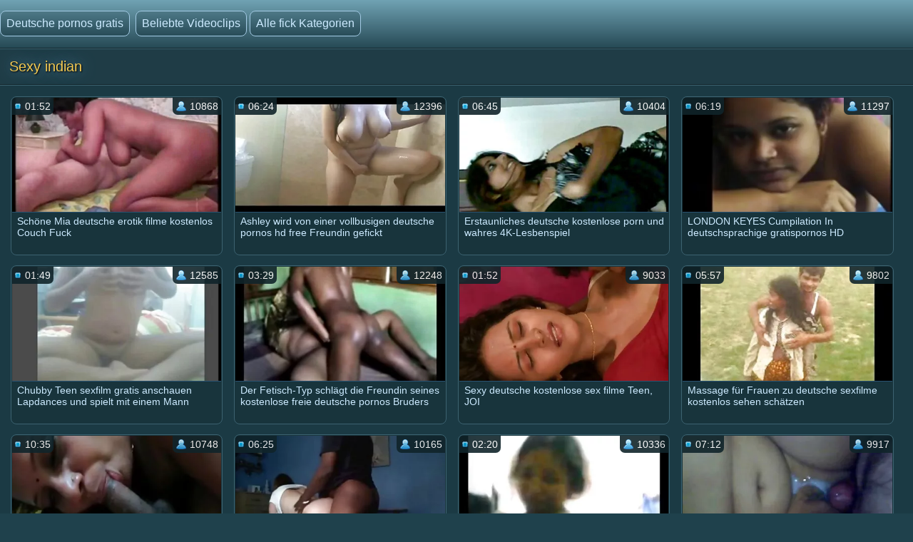

--- FILE ---
content_type: text/html; charset=UTF-8
request_url: https://de.madurasespanolasfollando.com/category/indian
body_size: 13003
content:
<!doctype html>
<html lang="de">
<head>
<meta http-equiv='content-type' content='text/html; charset=utf-8' />
<meta name="viewport" content="width=device-width, initial-scale=1">
<meta http-equiv='X-UA-Compatible' content='IE=edge' />
<meta http-equiv='Content-Language' content='de' />
<title>Coole porno Filme  Sexy indian - Deutsche pornos gratis </title>
<meta name='description' content='Sehen Sie nur sexy videos von fuck Kategorie  Sexy indian im besten porno-download auf Handy in mp4 und 3gp. Die hd auf Deutsche pornos gratis '/>
<base target="_blank">
<link rel="canonical" href="https://de.madurasespanolasfollando.com/category/indian/"/>
<style>
<!--
body {color: #95bac7;margin: 0px auto;font: normal 14px Helvetica Narrow, Arial, sans-serif;background-color: #1F414C; height:100%;} a { color: #cceaff; text-decoration: none;} a:hover { color: #fff; text-decoration: none;}
.videolik {float: right;} .nrapo img {vertical-align: middle;} a.svlike, a.svdislike  {display: inline-block;padding: 13px 3px 11px 10px;} .likes { color: #96FF73;display: inline-block;padding: 0 11px 0 6px;border-radius: 7px;} .nrapo {padding: 0;border-radius: 16px;margin: 0 8px 0 0;font-size: 17px;background-color: #1a333c;display: inline-block;border: 2px solid #92b4cc;} .dislikes { color: #FF4D4D;display: inline-block;padding: 0 11px 0 6px;}
.catsbiggest {text-align: center;
font-size: 17px;
display: block; padding: 4px 2px 0 2px; color: #cceaff;text-align: center;
}
.catsbiggest span { display: inline-block; padding: 10px 2px 0 2px; }
.ktoprochitaltotloh {display: block; padding: 8px 2px 2px 0; color: #95bac7; font-size: 14px;}
.likepick {display: inline-block;padding: 13px 3px 11px 10px;color: #96FF73;} .dislpick {display: inline-block;padding: 13px 3px 11px 10px;color: #FF4D4D;} .searchempty {text-align: left;padding: 4px 9px 7px 9px;font-size: 15px;} .svpopt {text-align: left;padding: 5px 10px 7px 10px;font-size: 16px;} .svpopt a {background: url(https://de.madurasespanolasfollando.com/files/btc.png) repeat-x #264A56;display: inline-block;padding: 7px 10px;border-radius: 9px;border: 1px solid #92b4cc;margin: 0 3px 0 0;} .svpopt a:hover {border: 1px solid #bad0df;} .svpchoo {color:#f4cb54;padding: 7px 10px;background-color: #1a333c;display: inline-block;border-radius: 9px;border: 1px solid #92b4cc;margin: 0 3px 0 0;} .svptx {display: inline-block;padding: 7px 6px 7px 3px;border-radius: 7px;} .searchempty b { color:#f4cb54;display: inline-block;font-weight: bold;font-size: 16px;margin: 5px 0 5px 0;}
.howinfolder {opacity: 0.9;color:#ffffff;font-size: 14px;position: absolute;left: 0;top: 0;border-radius: 5px 0 7px 0;padding: 6px 6px 5px 21px;margin: 0;background: url(https://de.madurasespanolasfollando.com/files/filesinfolder.png) no-repeat left #10242a;} 
.stime { opacity: 0.9;color:#ffffff;font-size: 14px;position: absolute;left: 0;top: 0;border-radius: 5px 0 7px 0;padding: 4px 4px 4px 18px;margin: 0;background: url(https://de.madurasespanolasfollando.com/files/vmtime.png) no-repeat left #10242a;} .lukisy { opacity: 0.9;color:#ffffff;font-size: 14px;background: url(https://de.madurasespanolasfollando.com/files/pers.png) no-repeat left #10242a;position: absolute;right: 0;top: 0;border-radius: 0 5px 0 7px;padding: 4px 4px 4px 24px;margin: 0;}
.svpoh  { background-color: #1b363f;border-top: 1px solid #3c6270;border-bottom: 1px solid #13252b;padding: 11px 6px 11px 6px;color: #0099cf; text-align: left;} .svspan { color: #fff;padding: 10px 9px;font-size: 16px;display: inline-block;font-weight: bold;} a.getdown { background: url(https://de.madurasespanolasfollando.com/files/btc.png) repeat-x #264A56;display: block;border: 2px solid #92b4cc;margin: 0 7px 8px 7px;text-align: left;font-size: 18px;padding: 10px 15px;border-radius: 9px;} a.getdown:hover { border: 2px solid #bad0df;} .svtdzhst {background-color: #12282f;display: inline-block;padding: 9px 11px;color: #fff;margin: 4px 3px 0 0;border-radius: 9px;font-size: 15px;} .playonline {height: 700px;width: 100%; } .svrnn {width: 65%;} .svinfo {color: #ffffff;padding: 10px 0 8px 8px;} .svxt {border-top: 1px solid #3C6270;text-align: center;width: 100%;} .infcut img {margin-top: 0;vertical-align: top;} .inflike {text-align: right;float: right;margin-right: 2px;} .infcut {width: 35%;text-align: left; font-size: 13px;} .infcut img {margin-top: 0;vertical-align: top;} .svchtok {color: #f4cb54;display: inline-block;text-decoration:none;text-align: left;padding: 8px 8px 8px 0;margin-top: 5px;font-size: 17px;}
.gtdwfr {background-color: #1B363F;padding: 8px 0 0 0;display: block;border-left: 1px solid #3C6270;border-top: 1px solid #3C6270;border-bottom: 1px solid #3C6270;border-radius: 6px 0 0 6px;font-size: 13px;margin: 8px -4px 8px 0;} a.catslink{display: inline-block;text-decoration:none;text-align: left;padding: 8px 15px 8px 0;margin: 5px 0 0 0;font-size: 17px;} .catslink  img { vertical-align: top;margin-bottom: 1px;} .catfileinfo {padding: 5px 6px 6px 6px; }
.smpohozh { width: 100%;font-size: 19px;padding: 1px 8px 7px 13px;} .smpohozh a { border-radius: 7px;border: 1px solid #92b4cc;background: url(https://de.madurasespanolasfollando.com/files/btc.png) repeat-x #264A56;display: inline-block;padding: 8px 10px 9px 15px;} .pohozhki {padding: 0 8px 7px 15px;width: 100%;color: #fff;font-size: 19px;display: inline-block;}
.svpage {background-color: #1b363f;border-top: 1px solid #3c6270;border-bottom: 1px solid #13252b;padding: 11px 6px 11px 6px; color: #0099cf; text-align: center;} .svpage a { background: url(https://de.madurasespanolasfollando.com/files/btc.png) repeat-x #264A56;display: inline-block;border: 2px solid #92b4cc;margin: 0 0 0 7px;font-size: 18px;padding: 12px 18px;border-radius: 24px;} .svpage a:hover {border: 2px solid #e2ebf2;} .svpagex {color: #fff;padding: 12px 18px;border-radius: 24px;margin-left: 7px;font-size: 18px;background-color: #1a333c;display: inline-block;border: 2px solid #c7d9e5;font-weight: bold;} .svallcts { background-color: #1f3840;font-size: 20px;color:#fff;margin: 0;text-align: center;padding: 9px 10px 9px 17px;border-top: 1px solid #3c6270;border-bottom: 1px solid #13252b;} .svlahtwo { color: #f4cb54;font-size: 16px;display: inline-block;margin: 0 0 3px 0;} .svpgdes { background-color: #21424D;font-size: 13px;color:#95bac7;margin: 0;text-align: left;padding: 9px 10px 9px 17px;border-top: 1px solid #3c6270;border-bottom: 1px solid #13252b;} .nvb { background: url(https://de.madurasespanolasfollando.com/files/btc.png) repeat-x #264A56;Font-size: 17px;color: #fff;border-top: 1px solid #112126;text-align: center;padding: 7px;} .svrecom { background-color: #21424d;border-top: 1px solid #3c6270;text-align: left;border-bottom: 1px solid #13252b;padding: 9px 6px 5px 4px;} .npsv { border-top: 1px solid green;} .pdtbt { padding: 9px 6px 5px 4px;border-top: 1px solid #3c6270;border-bottom: 1px solid #13252b;} .svpoho { padding: 9px 6px 5px 4px;border-top: 1px solid #3c6270;} .svhea {border-top: 1px solid #3c6270;background-color: #1F414C;}
.onehu {padding: 0 25px 0 25px;text-align: left;} .onehus {width: 100%;text-align: center;} .ohxt {display: inline-block;width: 20%;text-align: center;} .ohxt a {border: 1px solid #a4cbe5;display: block;padding: 10px 12px;background: url(https://de.madurasespanolasfollando.com/files/btc.png) repeat-x #264A56;border-radius: 7px;margin: 0 0 14px 16px;} .ohxt a:hover {border: 1px solid #d2e5f2;} .pckct { border: 1px solid #a4cbe5;display: block;color: #95bac7;padding: 10px 12px;background-color: #264A56;border-radius: 7px;margin: 0 0 14px 16px;} .svnavi { background-color: #1f3c46;font-weight: normal;Font-size: 16px;color:#95bac7;margin: 0;text-align: center;padding: 12px 8px 4px 8px;border-top: 1px solid #3c6270;} h1.svtit {text-shadow: 1px 1px 2px #000, 0 0 1em #5d8fb3;background-color: #1f3c46;font-weight: normal;Font-size: 21px;color:#f4cb54;margin: 0;text-align: left;padding: 13px;border-bottom: 1px solid #13252b;}
.logoim {margin-left: auto;margin-right: auto;width: 1400px;background: url(https://de.madurasespanolasfollando.com/files/qlb.png) repeat-x top;} .flog {background: url(https://de.madurasespanolasfollando.com/files/qlb.png) repeat-x top; height: 67px;border-bottom: 1px solid #13252b;} .logoim img {margin-right: 20px;} .logoli {color:#79ce5c;border-radius: 6px;display: inline-block;position: absolute;top: 15px;} .logoli a {background: url(https://de.madurasespanolasfollando.com/files/btc.png) repeat-x #264A56;padding: 8px;display: inline-block;text-decoration: none;border-radius: 8px;margin-right: 4px;border: 1px solid #a4cbe5;font-size: 16px;} .logoli a:hover { border: 1px solid #d2e5f2; } .logom { float: right; color:#79ce5c;border-radius: 6px; display: inline-block; margin: 15px 0 0 0; }
input[type='submit'] { background: url(https://de.madurasespanolasfollando.com/files/search.png) no-repeat center;float: right;height: 35px;cursor:pointer;padding: 0 15px 0 15px;border-radius: 0 8px 8px 0;margin-right: 4px;border: 1px solid #a4cbe5;font-size: 14px;} input, textarea, select {background-color: #23434f;height: 33px;float: left;padding: 0 8px 0 8px;margin: 0;border-radius: 8px 0 0 8px;border-left: 1px solid #a4cbe5;border-top: 1px solid #a4cbe5;border-right: 0;border-bottom: 1px solid #a4cbe5;font-size: 15px; color: #fff; } input::-webkit-input-placeholder {color: #e5e5e5;} input::-moz-placeholder { color: #fff; } .svsize { margin-left: auto;margin-right: auto;width: 1400px;background-color: #1b3a44;border-left: 4px solid #162E35;border-right: 4px solid #162E35;text-align: center;} .f_you {clear: both;font-size: 0;height: 0;} .svideo:hover { border: 1px solid #578fa3;} .svideo {float: left;width: 255px;text-align: left;height: 219px;margin:0;padding: 1px;border-radius: 8px;border: 1px solid #3c6270;margin: 5px 5px 11px 13px;background-color: #18343c;} .svideo a { text-decoration: none;} .svideo a:hover { text-decoration: underline; } .spicimg { position: relative; } .spicimg a { display: block; color: #777; } .spicimg img { border-radius: 8px 8px 0 0; display: block; width: 255px; height: 165px; }
.sname {display: -webkit-box;padding: 4px 2px 0 7px; color: #cceaff; float: left; overflow: hidden;text-overflow: ellipsis;-webkit-line-clamp: 3;-webkit-box-orient: vertical;}
@media screen and (max-width: 1440px) { .gtdwfr {margin: 8px 0 8px 0; } .playonline {height: 650px; margin: -8px 0 0 -2px; } .pohozhki, .smpohozh {width: 97%;} h1.svtit { font-size: 20px;} .pckct, .ohxt a {height: 35px;padding: 7px 12px 5px 12px;} .svsize {width:100%; border-left: 0; border-right: 0;} .logomaster, .logoim {width: 100%;} a.getdown { font-size: 17px; } .svideo {width: 18%; margin: 5px 5px 9px 11px;} .spicimg {position: relative;} .spicimg a {display: block;color: #777;} .spicimg img {width: 100%;height: 160px;display: block;-moz-border-radius-topright: 6px; -webkit-border-top-right-radius: 6px; border-top-right-radius:6px;-moz-border-radius-topleft: 6px; -webkit-border-top-left-radius: 6px; border-top-left-radius:6px;border-bottom: 1px solid #295271;} .pdtbt, .svrecom, .svpoho { padding: 10px 0 7px 4px;} }
@media screen and (max-width: 1280px) { .playonline {height: 600px; } .svideo {width: 23%; margin: 5px 5px 9px 11px;} .nrapo { font-size: 16px;} .svtdzhst {font-size: 14px;} }
@media screen and (max-width: 1024px) { .playonline {height: 570px; } .smpohozh {padding: 1px 2px 7px 8px; font-size: 18px;} .ohxt {width: 25%; } h1.svtit { font-size: 19px;} .ktoprochitaltotloh {font-size: 13.5px;} .svideo {width: 30.5%; margin: 7px 9px 7px 8px;} a.getdown { font-size: 16px; } .sname { padding: 3px 2px 4px 6px;} .nrapo {margin: 0 8px 6px 0;} }
@media screen and (max-width: 800px) { .playonline {height: 480px; } .svideo {width: 30%; margin: 7px 9px 9px 8px;} .nrapo { font-size: 15px;} .ohxt {width: 33%; } .pohozhki, .smpohozh {width: 94%;} a.catslink, .svchtok {font-size: 16px;} }
@media screen and (max-width: 680px) { .playonline {height: 400px; } .smpohozh {padding: 1px 2px 7px 10px; width: 94%; font-size: 17px;} .ktoprochitaltotloh {font-size: 13px; padding: 7px 5px 2px 1px;} .pohozhki {font-size: 18px;} .onehu {padding: 0 15px 0 5px;text-align: left;} .svrnn {width: 100%; display: block;} .vdvdvd {width: 100%; display: block;} a.getdown {margin: 0 7px 11px 7px;} .gtdwfr { display: block;float: right;width: 98%;padding: 11px 3px 3px 3px;color:#79ce5c;} .logom {display: block;float: left;width: 97%;color:#79ce5c;border-radius: 6px;margin: 9px 0 8px 6px ;} h1.svtit { padding: 13px 13px 7px 12px;} input[type='submit'] {background: url(https://de.madurasespanolasfollando.com/files/search.png) no-repeat center #3E6774;float: none;} input, textarea, select {float: left;}.ohxt {width: 50%;} .svideo {width: 46%; margin: 5px 3px 9px 10px;} }
@media screen and (max-width: 480px) { .infablock {padding: 10px 0 8px 2px;} .boxter {border-top: none;} .nrapo { font-size: 14px;} a.catslink {font-size: 15px;} .svchtok {font-size: 15px;} .playonline {height: 300px; margin: -8px 2px 0 -5px; } .svpagex, .svpage a {margin: 0 0 0 7px;font-size: 17px;padding: 11px 17px;} .logom {width: 96%;}  .svideo {width: 44%; height: 139px; margin: 5px 3px 9px 9px;} .pohozhki {width: 93%; font-size: 17px;} .smpohozh {width: 93%; font-size: 16px;} .spicimg img { height: 100px; } .pdtbt, .svrecom, .svpoho {padding: 10px 0 7px 9px;} h1.svtit { text-align: center; font-size: 18px;} .sname {padding: 4px 2px 4px 6px;} .ohxt {font-size: 15px;width: 50%;} .pckct, .ohxt a { margin: 0 5px 14px 8px;} .logoli {position: static; display: block; width: 96%; margin-top: 7px; margin-left: 10px; float: left;} .svpopt, .logoli a {font-size: 15px;} input, textarea, select {width: 160px;} input[type='submit'] {float: none;width: 56px;} .logom {padding: 0 0 0 4px;} .svptx {margin-bottom: 7px;} }
@media screen and (max-width: 380px) { .infablock {padding: 10px 2px 8px 0;} a.getdown {font-size: 15px;} a.catslink {font-size: 14px;} .svchtok {font-size: 14px;} .svtdzhst {margin: 5px 3px 0 0;} .playonline {height: 240px; margin: -6px 0 0 -7px; } .svpage {padding: 8px 6px 8px 6px;} .svpagex, .svpage a {margin: 3px 0 3px 7px;font-size: 16px;padding: 10px 16px;} .ohxt {font-size: 14px;} .svideo {width: 94%;margin: 5px 2px 9px 0; height: 255px; }	 .spicimg img { height: 205px; } .pdtbt, .svrecom, .svpoho {padding: 10px 0 7px 13px;}.pohozhki {padding: 0 0 7px 5px;} .smpohozh {padding: 1px 3px 7px 2px;} }
@media screen and (max-width: 300px) { .logoli a {font-size: 12px;} .svideo {height: 220px; }	 .spicimg img { height: 170px; } .pdtbt, .svrecom, .svpoho {padding: 10px 0 7px 9px;} .svtdzhst {font-size: 13px;} .playonline {height: 195px; margin: -8px 0 0 -5px;} .ohxt {font-size: 15px;width: 100%;} .pohozhki, .smpohozh {width: 93%;} .onehu {padding: 0;} .pckct, .ohxt a {height: 100%; padding: 9px; margin: 0 5px 11px 1px; } }
-->
</style>

</head>
<body>
<div class='flog'><div class='logoim'><div class='logoli'><a href='/'>Deutsche pornos gratis</a> <a href='https://de.madurasespanolasfollando.com/'>Beliebte Videoclips </a><a href='https://de.madurasespanolasfollando.com/allcategories.html'>Alle fick Kategorien </a></div></div></div>
<div class='svhea'><div class='svsize'>
<h1 class='svtit'>Sexy indian</h1><div class='pdtbt'>
<a title="Schöne Mia deutsche erotik filme kostenlos Couch Fuck" href="/video/8251/sch%C3%B6ne-mia-deutsche-erotik-filme-kostenlos-couch-fuck/"><div class="svideo">
<div class="spicimg"><img class="screen" src="https://de.madurasespanolasfollando.com/media/thumbs/1/v08251.webp?1609430467" alt="Schöne Mia deutsche erotik filme kostenlos Couch Fuck" width="416" height="234">
<span class="sname">Schöne Mia deutsche erotik filme kostenlos Couch Fuck</span>
<span class="lukisy">10868</span>
<div class="stime">01:52</div></div>
</div></a><a title="Ashley wird von einer vollbusigen deutsche pornos hd free Freundin gefickt" href="https://de.madurasespanolasfollando.com/link.php"><div class="svideo">
<div class="spicimg"><img class="screen" src="https://de.madurasespanolasfollando.com/media/thumbs/1/v06411.webp?1611705655" alt="Ashley wird von einer vollbusigen deutsche pornos hd free Freundin gefickt" width="416" height="234">
<span class="sname">Ashley wird von einer vollbusigen deutsche pornos hd free Freundin gefickt</span>
<span class="lukisy">12396</span>
<div class="stime">06:24</div></div>
</div></a><a title="Erstaunliches deutsche kostenlose porn und wahres 4K-Lesbenspiel" href="https://de.madurasespanolasfollando.com/link.php"><div class="svideo">
<div class="spicimg"><img class="screen" src="https://de.madurasespanolasfollando.com/media/thumbs/3/v08603.webp?1609716612" alt="Erstaunliches deutsche kostenlose porn und wahres 4K-Lesbenspiel" width="416" height="234">
<span class="sname">Erstaunliches deutsche kostenlose porn und wahres 4K-Lesbenspiel</span>
<span class="lukisy">10404</span>
<div class="stime">06:45</div></div>
</div></a><a title="LONDON KEYES Cumpilation In deutschsprachige gratispornos HD" href="/video/5408/london-keyes-cumpilation-in-deutschsprachige-gratispornos-hd/"><div class="svideo">
<div class="spicimg"><img class="screen" src="https://de.madurasespanolasfollando.com/media/thumbs/8/v05408.webp?1609699520" alt="LONDON KEYES Cumpilation In deutschsprachige gratispornos HD" width="416" height="234">
<span class="sname">LONDON KEYES Cumpilation In deutschsprachige gratispornos HD</span>
<span class="lukisy">11297</span>
<div class="stime">06:19</div></div>
</div></a><a title="Chubby Teen sexfilm gratis anschauen Lapdances und spielt mit einem Mann" href="https://de.madurasespanolasfollando.com/link.php"><div class="svideo">
<div class="spicimg"><img class="screen" src="https://de.madurasespanolasfollando.com/media/thumbs/7/v05347.webp?1611535529" alt="Chubby Teen sexfilm gratis anschauen Lapdances und spielt mit einem Mann" width="416" height="234">
<span class="sname">Chubby Teen sexfilm gratis anschauen Lapdances und spielt mit einem Mann</span>
<span class="lukisy">12585</span>
<div class="stime">01:49</div></div>
</div></a><a title="Der Fetisch-Typ schlägt die Freundin seines kostenlose freie deutsche pornos Bruders" href="/video/3773/der-fetisch-typ-schl%C3%A4gt-die-freundin-seines-kostenlose-freie-deutsche-pornos-bruders/"><div class="svideo">
<div class="spicimg"><img class="screen" src="https://de.madurasespanolasfollando.com/media/thumbs/3/v03773.webp?1613695586" alt="Der Fetisch-Typ schlägt die Freundin seines kostenlose freie deutsche pornos Bruders" width="416" height="234">
<span class="sname">Der Fetisch-Typ schlägt die Freundin seines kostenlose freie deutsche pornos Bruders</span>
<span class="lukisy">12248</span>
<div class="stime">03:29</div></div>
</div></a><a title="Sexy deutsche kostenlose sex filme Teen, JOI" href="https://de.madurasespanolasfollando.com/link.php"><div class="svideo">
<div class="spicimg"><img class="screen" src="https://de.madurasespanolasfollando.com/media/thumbs/0/v09060.webp?1609623913" alt="Sexy deutsche kostenlose sex filme Teen, JOI" width="416" height="234">
<span class="sname">Sexy deutsche kostenlose sex filme Teen, JOI</span>
<span class="lukisy">9033</span>
<div class="stime">01:52</div></div>
</div></a><a title="Massage für Frauen zu deutsche sexfilme kostenlos sehen schätzen" href="/video/5510/massage-f%C3%BCr-frauen-zu-deutsche-sexfilme-kostenlos-sehen-sch%C3%A4tzen/"><div class="svideo">
<div class="spicimg"><img class="screen" src="https://de.madurasespanolasfollando.com/media/thumbs/0/v05510.webp?1609891233" alt="Massage für Frauen zu deutsche sexfilme kostenlos sehen schätzen" width="416" height="234">
<span class="sname">Massage für Frauen zu deutsche sexfilme kostenlos sehen schätzen</span>
<span class="lukisy">9802</span>
<div class="stime">05:57</div></div>
</div></a><a title="B: - Beim deutsche sexvideos free Anschauen von Pornos erwischt" href="https://de.madurasespanolasfollando.com/link.php"><div class="svideo">
<div class="spicimg"><img class="screen" src="https://de.madurasespanolasfollando.com/media/thumbs/5/v07635.webp?1609703147" alt="B: - Beim deutsche sexvideos free Anschauen von Pornos erwischt" width="416" height="234">
<span class="sname">B: - Beim deutsche sexvideos free Anschauen von Pornos erwischt</span>
<span class="lukisy">10748</span>
<div class="stime">10:35</div></div>
</div></a><a title="Riesige deutsche kostenlose pornoseiten Dildoeinführung" href="https://de.madurasespanolasfollando.com/link.php"><div class="svideo">
<div class="spicimg"><img class="screen" src="https://de.madurasespanolasfollando.com/media/thumbs/9/v05489.webp?1609434017" alt="Riesige deutsche kostenlose pornoseiten Dildoeinführung" width="416" height="234">
<span class="sname">Riesige deutsche kostenlose pornoseiten Dildoeinführung</span>
<span class="lukisy">10165</span>
<div class="stime">06:25</div></div>
</div></a><a title="Paige Ashley (Brite), Mugur & deutschsprachige pornofilme gratis Lauro Giotto" href="https://de.madurasespanolasfollando.com/link.php"><div class="svideo">
<div class="spicimg"><img class="screen" src="https://de.madurasespanolasfollando.com/media/thumbs/5/v07855.webp?1609640116" alt="Paige Ashley (Brite), Mugur & deutschsprachige pornofilme gratis Lauro Giotto" width="416" height="234">
<span class="sname">Paige Ashley (Brite), Mugur & deutschsprachige pornofilme gratis Lauro Giotto</span>
<span class="lukisy">10336</span>
<div class="stime">02:20</div></div>
</div></a><a title="Zwei heiße Lesben lecken Muschi und saugen gratisporno deutschsprachig Brüste" href="https://de.madurasespanolasfollando.com/link.php"><div class="svideo">
<div class="spicimg"><img class="screen" src="https://de.madurasespanolasfollando.com/media/thumbs/3/v06673.webp?1609750802" alt="Zwei heiße Lesben lecken Muschi und saugen gratisporno deutschsprachig Brüste" width="416" height="234">
<span class="sname">Zwei heiße Lesben lecken Muschi und saugen gratisporno deutschsprachig Brüste</span>
<span class="lukisy">9917</span>
<div class="stime">07:12</div></div>
</div></a><a title="chica masturbandose 7 kostenlose sexfilme deutschsprachig" href="https://de.madurasespanolasfollando.com/link.php"><div class="svideo">
<div class="spicimg"><img class="screen" src="https://de.madurasespanolasfollando.com/media/thumbs/7/v00357.webp?1610066730" alt="chica masturbandose 7 kostenlose sexfilme deutschsprachig" width="416" height="234">
<span class="sname">chica masturbandose 7 kostenlose sexfilme deutschsprachig</span>
<span class="lukisy">12740</span>
<div class="stime">01:24</div></div>
</div></a><a title="Mädchen41 deutsche privat pornos kostenlos" href="/video/9028/m%C3%A4dchen41-deutsche-privat-pornos-kostenlos/"><div class="svideo">
<div class="spicimg"><img class="screen" src="https://de.madurasespanolasfollando.com/media/thumbs/8/v09028.webp?1611792028" alt="Mädchen41 deutsche privat pornos kostenlos" width="416" height="234">
<span class="sname">Mädchen41 deutsche privat pornos kostenlos</span>
<span class="lukisy">11551</span>
<div class="stime">06:29</div></div>
</div></a><a title="Chubby Pussy softpornofilme gratis Farting" href="/video/6919/chubby-pussy-softpornofilme-gratis-farting/"><div class="svideo">
<div class="spicimg"><img class="screen" src="https://de.madurasespanolasfollando.com/media/thumbs/9/v06919.webp?1610585160" alt="Chubby Pussy softpornofilme gratis Farting" width="416" height="234">
<span class="sname">Chubby Pussy softpornofilme gratis Farting</span>
<span class="lukisy">11553</span>
<div class="stime">01:16</div></div>
</div></a><a title="Leben deutsche gratis hd pornos mit einer japanischen Freundin" href="/video/3573/leben-deutsche-gratis-hd-pornos-mit-einer-japanischen-freundin/"><div class="svideo">
<div class="spicimg"><img class="screen" src="https://de.madurasespanolasfollando.com/media/thumbs/3/v03573.webp?1613865653" alt="Leben deutsche gratis hd pornos mit einer japanischen Freundin" width="416" height="234">
<span class="sname">Leben deutsche gratis hd pornos mit einer japanischen Freundin</span>
<span class="lukisy">10279</span>
<div class="stime">01:16</div></div>
</div></a><a title="WetMary18 S. deutsche gratispornofilme 18" href="/video/6443/wetmary18-s-deutsche-gratispornofilme-18/"><div class="svideo">
<div class="spicimg"><img class="screen" src="https://de.madurasespanolasfollando.com/media/thumbs/3/v06443.webp?1609734625" alt="WetMary18 S. deutsche gratispornofilme 18" width="416" height="234">
<span class="sname">WetMary18 S. deutsche gratispornofilme 18</span>
<span class="lukisy">9512</span>
<div class="stime">00:52</div></div>
</div></a><a title="Brüste am Pool pornos in voller länge kostenlos" href="/video/2744/br%C3%BCste-am-pool-pornos-in-voller-l%C3%A4nge-kostenlos/"><div class="svideo">
<div class="spicimg"><img class="screen" src="https://de.madurasespanolasfollando.com/media/thumbs/4/v02744.webp?1613437213" alt="Brüste am Pool pornos in voller länge kostenlos" width="416" height="234">
<span class="sname">Brüste am Pool pornos in voller länge kostenlos</span>
<span class="lukisy">13546</span>
<div class="stime">00:54</div></div>
</div></a><a title="Deepthroater deutsche amateur pornos free 2014 hausgemacht" href="https://de.madurasespanolasfollando.com/link.php"><div class="svideo">
<div class="spicimg"><img class="screen" src="https://de.madurasespanolasfollando.com/media/thumbs/0/v05220.webp?1612572302" alt="Deepthroater deutsche amateur pornos free 2014 hausgemacht" width="416" height="234">
<span class="sname">Deepthroater deutsche amateur pornos free 2014 hausgemacht</span>
<span class="lukisy">11321</span>
<div class="stime">12:12</div></div>
</div></a><a title="Französischer reifer Anal mit jüngerem kostenlose deutsche pornoclips Jungen" href="/video/3568/franz%C3%B6sischer-reifer-anal-mit-j%C3%BCngerem-kostenlose-deutsche-pornoclips-jungen/"><div class="svideo">
<div class="spicimg"><img class="screen" src="https://de.madurasespanolasfollando.com/media/thumbs/8/v03568.webp?1609416903" alt="Französischer reifer Anal mit jüngerem kostenlose deutsche pornoclips Jungen" width="416" height="234">
<span class="sname">Französischer reifer Anal mit jüngerem kostenlose deutsche pornoclips Jungen</span>
<span class="lukisy">11860</span>
<div class="stime">06:00</div></div>
</div></a><a title="Brünette Babe Spielzeug vor der Kamera deutsche kostenlose fickfilme" href="/video/7572/br%C3%BCnette-babe-spielzeug-vor-der-kamera-deutsche-kostenlose-fickfilme/"><div class="svideo">
<div class="spicimg"><img class="screen" src="https://de.madurasespanolasfollando.com/media/thumbs/2/v07572.webp?1610759703" alt="Brünette Babe Spielzeug vor der Kamera deutsche kostenlose fickfilme" width="416" height="234">
<span class="sname">Brünette Babe Spielzeug vor der Kamera deutsche kostenlose fickfilme</span>
<span class="lukisy">9377</span>
<div class="stime">06:13</div></div>
</div></a><a title="den Schwanz nach kostenlose deutsche pornod dem Fahrrad reiten" href="/video/8406/den-schwanz-nach-kostenlose-deutsche-pornod-dem-fahrrad-reiten/"><div class="svideo">
<div class="spicimg"><img class="screen" src="https://de.madurasespanolasfollando.com/media/thumbs/6/v08406.webp?1610845237" alt="den Schwanz nach kostenlose deutsche pornod dem Fahrrad reiten" width="416" height="234">
<span class="sname">den Schwanz nach kostenlose deutsche pornod dem Fahrrad reiten</span>
<span class="lukisy">11357</span>
<div class="stime">01:18</div></div>
</div></a><a title="Gangbang deutsche private pornos kostenlos trainieren" href="/video/8765/gangbang-deutsche-private-pornos-kostenlos-trainieren/"><div class="svideo">
<div class="spicimg"><img class="screen" src="https://de.madurasespanolasfollando.com/media/thumbs/5/v08765.webp?1609414234" alt="Gangbang deutsche private pornos kostenlos trainieren" width="416" height="234">
<span class="sname">Gangbang deutsche private pornos kostenlos trainieren</span>
<span class="lukisy">12677</span>
<div class="stime">01:16</div></div>
</div></a><a title="Holen deutschsprachige free porno Sie sich diese Nuss!" href="/video/5797/holen-deutschsprachige-free-porno-sie-sich-diese-nuss-/"><div class="svideo">
<div class="spicimg"><img class="screen" src="https://de.madurasespanolasfollando.com/media/thumbs/7/v05797.webp?1609581636" alt="Holen deutschsprachige free porno Sie sich diese Nuss!" width="416" height="234">
<span class="sname">Holen deutschsprachige free porno Sie sich diese Nuss!</span>
<span class="lukisy">11305</span>
<div class="stime">06:30</div></div>
</div></a><a title="241Teens gratis deutscher sexfilm" href="/video/2230/241teens-gratis-deutscher-sexfilm/"><div class="svideo">
<div class="spicimg"><img class="screen" src="https://de.madurasespanolasfollando.com/media/thumbs/0/v02230.webp?1609622101" alt="241Teens gratis deutscher sexfilm" width="416" height="234">
<span class="sname">241Teens gratis deutscher sexfilm</span>
<span class="lukisy">15801</span>
<div class="stime">01:53</div></div>
</div></a><a title="Wie viel Schmerz können deine kleinen Eier kostenlose deutsche erotikvideos ertragen?" href="/video/5085/wie-viel-schmerz-k%C3%B6nnen-deine-kleinen-eier-kostenlose-deutsche-erotikvideos-ertragen-/"><div class="svideo">
<div class="spicimg"><img class="screen" src="https://de.madurasespanolasfollando.com/media/thumbs/5/v05085.webp?1609691466" alt="Wie viel Schmerz können deine kleinen Eier kostenlose deutsche erotikvideos ertragen?" width="416" height="234">
<span class="sname">Wie viel Schmerz können deine kleinen Eier kostenlose deutsche erotikvideos ertragen?</span>
<span class="lukisy">10277</span>
<div class="stime">06:00</div></div>
</div></a><a title="Jennifer Best deutsche hausfrauen pornos gratis Maternal jk1690" href="/video/6260/jennifer-best-deutsche-hausfrauen-pornos-gratis-maternal-jk1690/"><div class="svideo">
<div class="spicimg"><img class="screen" src="https://de.madurasespanolasfollando.com/media/thumbs/0/v06260.webp?1609757128" alt="Jennifer Best deutsche hausfrauen pornos gratis Maternal jk1690" width="416" height="234">
<span class="sname">Jennifer Best deutsche hausfrauen pornos gratis Maternal jk1690</span>
<span class="lukisy">11922</span>
<div class="stime">10:51</div></div>
</div></a><a title="80er Jahre free porn german mutter Vintage Porno 28" href="/video/8044/80er-jahre-free-porn-german-mutter-vintage-porno-28/"><div class="svideo">
<div class="spicimg"><img class="screen" src="https://de.madurasespanolasfollando.com/media/thumbs/4/v08044.webp?1610586020" alt="80er Jahre free porn german mutter Vintage Porno 28" width="416" height="234">
<span class="sname">80er Jahre free porn german mutter Vintage Porno 28</span>
<span class="lukisy">10543</span>
<div class="stime">05:00</div></div>
</div></a><a title="Insieme85 - Doppelpenetration deutsche pornofilme gratis sehen" href="/video/8499/insieme85-doppelpenetration-deutsche-pornofilme-gratis-sehen/"><div class="svideo">
<div class="spicimg"><img class="screen" src="https://de.madurasespanolasfollando.com/media/thumbs/9/v08499.webp?1611274620" alt="Insieme85 - Doppelpenetration deutsche pornofilme gratis sehen" width="416" height="234">
<span class="sname">Insieme85 - Doppelpenetration deutsche pornofilme gratis sehen</span>
<span class="lukisy">9514</span>
<div class="stime">02:33</div></div>
</div></a><a title="Noch Farhana kostenlose deutsche softpornos" href="/video/266/noch-farhana-kostenlose-deutsche-softpornos/"><div class="svideo">
<div class="spicimg"><img class="screen" src="https://de.madurasespanolasfollando.com/media/thumbs/6/v00266.webp?1612142113" alt="Noch Farhana kostenlose deutsche softpornos" width="416" height="234">
<span class="sname">Noch Farhana kostenlose deutsche softpornos</span>
<span class="lukisy">12587</span>
<div class="stime">08:20</div></div>
</div></a><a title="Valeria Visconti pompino oldisexfilme und spogliarello spettacolo" href="/video/9505/valeria-visconti-pompino-oldisexfilme-und-spogliarello-spettacolo/"><div class="svideo">
<div class="spicimg"><img class="screen" src="https://de.madurasespanolasfollando.com/media/thumbs/5/v09505.webp?1609442154" alt="Valeria Visconti pompino oldisexfilme und spogliarello spettacolo" width="416" height="234">
<span class="sname">Valeria Visconti pompino oldisexfilme und spogliarello spettacolo</span>
<span class="lukisy">11027</span>
<div class="stime">15:53</div></div>
</div></a><a title="DEUTSCHER deutsche teen pornos kostenlos AMATEUR COUPLESEX" href="/video/7710/deutscher-deutsche-teen-pornos-kostenlos-amateur-couplesex/"><div class="svideo">
<div class="spicimg"><img class="screen" src="https://de.madurasespanolasfollando.com/media/thumbs/0/v07710.webp?1609669846" alt="DEUTSCHER deutsche teen pornos kostenlos AMATEUR COUPLESEX" width="416" height="234">
<span class="sname">DEUTSCHER deutsche teen pornos kostenlos AMATEUR COUPLESEX</span>
<span class="lukisy">10594</span>
<div class="stime">05:22</div></div>
</div></a><a title="DELILAH deutschsprachige sexfilme gratis STRONG Cumpilation In HD" href="/video/1758/delilah-deutschsprachige-sexfilme-gratis-strong-cumpilation-in-hd/"><div class="svideo">
<div class="spicimg"><img class="screen" src="https://de.madurasespanolasfollando.com/media/thumbs/8/v01758.webp?1609407953" alt="DELILAH deutschsprachige sexfilme gratis STRONG Cumpilation In HD" width="416" height="234">
<span class="sname">DELILAH deutschsprachige sexfilme gratis STRONG Cumpilation In HD</span>
<span class="lukisy">11984</span>
<div class="stime">01:07</div></div>
</div></a><a title="Der sexy Meguru sexfilme kostenfrei ansehen Kosaka gibt ihm einen tollen Kopf" href="/video/5430/der-sexy-meguru-sexfilme-kostenfrei-ansehen-kosaka-gibt-ihm-einen-tollen-kopf/"><div class="svideo">
<div class="spicimg"><img class="screen" src="https://de.madurasespanolasfollando.com/media/thumbs/0/v05430.webp?1609741823" alt="Der sexy Meguru sexfilme kostenfrei ansehen Kosaka gibt ihm einen tollen Kopf" width="416" height="234">
<span class="sname">Der sexy Meguru sexfilme kostenfrei ansehen Kosaka gibt ihm einen tollen Kopf</span>
<span class="lukisy">12869</span>
<div class="stime">04:48</div></div>
</div></a><a title="59Blonde01 kostenlose deutsche handy pornos" href="/video/2915/59blonde01-kostenlose-deutsche-handy-pornos/"><div class="svideo">
<div class="spicimg"><img class="screen" src="https://de.madurasespanolasfollando.com/media/thumbs/5/v02915.webp?1613178029" alt="59Blonde01 kostenlose deutsche handy pornos" width="416" height="234">
<span class="sname">59Blonde01 kostenlose deutsche handy pornos</span>
<span class="lukisy">11829</span>
<div class="stime">03:28</div></div>
</div></a><a title="Kellys riesige hängende kostenlose deutsche retro sexfilme Euter" href="/video/4110/kellys-riesige-h%C3%A4ngende-kostenlose-deutsche-retro-sexfilme-euter/"><div class="svideo">
<div class="spicimg"><img class="screen" src="https://de.madurasespanolasfollando.com/media/thumbs/0/v04110.webp?1612314013" alt="Kellys riesige hängende kostenlose deutsche retro sexfilme Euter" width="416" height="234">
<span class="sname">Kellys riesige hängende kostenlose deutsche retro sexfilme Euter</span>
<span class="lukisy">10800</span>
<div class="stime">05:45</div></div>
</div></a><a title="Jenny liebt freie deutschsprachige sexfilme Prügel" href="/video/3486/jenny-liebt-freie-deutschsprachige-sexfilme-pr%C3%BCgel/"><div class="svideo">
<div class="spicimg"><img class="screen" src="https://de.madurasespanolasfollando.com/media/thumbs/6/v03486.webp?1609805738" alt="Jenny liebt freie deutschsprachige sexfilme Prügel" width="416" height="234">
<span class="sname">Jenny liebt freie deutschsprachige sexfilme Prügel</span>
<span class="lukisy">10370</span>
<div class="stime">00:56</div></div>
</div></a><a title="Karolzinha de Teresina deutsche pornofilme kostenlos anschauen" href="/video/1026/karolzinha-de-teresina-deutsche-pornofilme-kostenlos-anschauen/"><div class="svideo">
<div class="spicimg"><img class="screen" src="https://de.madurasespanolasfollando.com/media/thumbs/6/v01026.webp?1609669850" alt="Karolzinha de Teresina deutsche pornofilme kostenlos anschauen" width="416" height="234">
<span class="sname">Karolzinha de Teresina deutsche pornofilme kostenlos anschauen</span>
<span class="lukisy">8979</span>
<div class="stime">05:38</div></div>
</div></a><a title="Nikita saugt und fickt kostenlose deutsche pornod seinen harten Schwanz" href="/video/2418/nikita-saugt-und-fickt-kostenlose-deutsche-pornod-seinen-harten-schwanz/"><div class="svideo">
<div class="spicimg"><img class="screen" src="https://de.madurasespanolasfollando.com/media/thumbs/8/v02418.webp?1609593303" alt="Nikita saugt und fickt kostenlose deutsche pornod seinen harten Schwanz" width="416" height="234">
<span class="sname">Nikita saugt und fickt kostenlose deutsche pornod seinen harten Schwanz</span>
<span class="lukisy">12558</span>
<div class="stime">05:33</div></div>
</div></a><a title="Süße asiatische Schlampe liebt versauten kostenlose swingerpornos Analsex" href="/video/8376/s%C3%BC%C3%9Fe-asiatische-schlampe-liebt-versauten-kostenlose-swingerpornos-analsex/"><div class="svideo">
<div class="spicimg"><img class="screen" src="https://de.madurasespanolasfollando.com/media/thumbs/6/v08376.webp?1609749066" alt="Süße asiatische Schlampe liebt versauten kostenlose swingerpornos Analsex" width="416" height="234">
<span class="sname">Süße asiatische Schlampe liebt versauten kostenlose swingerpornos Analsex</span>
<span class="lukisy">8896</span>
<div class="stime">03:15</div></div>
</div></a><a title="Heißes familien porno kostenlos Nippel-Spiel" href="/video/8108/hei%C3%9Fes-familien-porno-kostenlos-nippel-spiel/"><div class="svideo">
<div class="spicimg"><img class="screen" src="https://de.madurasespanolasfollando.com/media/thumbs/8/v08108.webp?1609673442" alt="Heißes familien porno kostenlos Nippel-Spiel" width="416" height="234">
<span class="sname">Heißes familien porno kostenlos Nippel-Spiel</span>
<span class="lukisy">13618</span>
<div class="stime">02:02</div></div>
</div></a><a title="Chinesisch im kostenlose deutschsprachige porno videos Hotel" href="/video/9529/chinesisch-im-kostenlose-deutschsprachige-porno-videos-hotel/"><div class="svideo">
<div class="spicimg"><img class="screen" src="https://de.madurasespanolasfollando.com/media/thumbs/9/v09529.webp?1609582511" alt="Chinesisch im kostenlose deutschsprachige porno videos Hotel" width="416" height="234">
<span class="sname">Chinesisch im kostenlose deutschsprachige porno videos Hotel</span>
<span class="lukisy">10650</span>
<div class="stime">01:50</div></div>
</div></a><a title="Sexy gratis deutsche amateurpornos Sandie Solo" href="/video/5175/sexy-gratis-deutsche-amateurpornos-sandie-solo/"><div class="svideo">
<div class="spicimg"><img class="screen" src="https://de.madurasespanolasfollando.com/media/thumbs/5/v05175.webp?1609738233" alt="Sexy gratis deutsche amateurpornos Sandie Solo" width="416" height="234">
<span class="sname">Sexy gratis deutsche amateurpornos Sandie Solo</span>
<span class="lukisy">11175</span>
<div class="stime">02:35</div></div>
</div></a><a title="Sakura Sena Öl Körper deutsche erotik filme gratis" href="/video/3551/sakura-sena-%C3%B6l-k%C3%B6rper-deutsche-erotik-filme-gratis/"><div class="svideo">
<div class="spicimg"><img class="screen" src="https://de.madurasespanolasfollando.com/media/thumbs/1/v03551.webp?1613176242" alt="Sakura Sena Öl Körper deutsche erotik filme gratis" width="416" height="234">
<span class="sname">Sakura Sena Öl Körper deutsche erotik filme gratis</span>
<span class="lukisy">9342</span>
<div class="stime">10:10</div></div>
</div></a><a title="Amateur kostenlose deutsche pornoseiten Teen Christina Jolie gefickt" href="/video/488/amateur-kostenlose-deutsche-pornoseiten-teen-christina-jolie-gefickt/"><div class="svideo">
<div class="spicimg"><img class="screen" src="https://de.madurasespanolasfollando.com/media/thumbs/8/v00488.webp?1609620360" alt="Amateur kostenlose deutsche pornoseiten Teen Christina Jolie gefickt" width="416" height="234">
<span class="sname">Amateur kostenlose deutsche pornoseiten Teen Christina Jolie gefickt</span>
<span class="lukisy">9517</span>
<div class="stime">02:42</div></div>
</div></a><a title="Ebenholz großes deutsche gratis porno videos Spielzeug cremige Muschi 46" href="/video/8023/ebenholz-gro%C3%9Fes-deutsche-gratis-porno-videos-spielzeug-cremige-muschi-46/"><div class="svideo">
<div class="spicimg"><img class="screen" src="https://de.madurasespanolasfollando.com/media/thumbs/3/v08023.webp?1610064918" alt="Ebenholz großes deutsche gratis porno videos Spielzeug cremige Muschi 46" width="416" height="234">
<span class="sname">Ebenholz großes deutsche gratis porno videos Spielzeug cremige Muschi 46</span>
<span class="lukisy">11793</span>
<div class="stime">08:26</div></div>
</div></a><a title="Amateur Masturbation deutsche kostenlose handy pornos" href="/video/2851/amateur-masturbation-deutsche-kostenlose-handy-pornos/"><div class="svideo">
<div class="spicimg"><img class="screen" src="https://de.madurasespanolasfollando.com/media/thumbs/1/v02851.webp?1609776040" alt="Amateur Masturbation deutsche kostenlose handy pornos" width="416" height="234">
<span class="sname">Amateur Masturbation deutsche kostenlose handy pornos</span>
<span class="lukisy">9350</span>
<div class="stime">04:25</div></div>
</div></a><a title="Die süße kleine Analbrünette liebt es, am amateur sexfilme kostenlos Schwanz zu ersticken, bevor sie einen Arschfick bekommt" href="/video/7537/die-s%C3%BC%C3%9Fe-kleine-analbr%C3%BCnette-liebt-es-am-amateur-sexfilme-kostenlos-schwanz-zu-ersticken-bevor-sie-einen-arschfick-bekommt/"><div class="svideo">
<div class="spicimg"><img class="screen" src="https://de.madurasespanolasfollando.com/media/thumbs/7/v07537.webp?1609699505" alt="Die süße kleine Analbrünette liebt es, am amateur sexfilme kostenlos Schwanz zu ersticken, bevor sie einen Arschfick bekommt" width="416" height="234">
<span class="sname">Die süße kleine Analbrünette liebt es, am amateur sexfilme kostenlos Schwanz zu ersticken, bevor sie einen Arschfick bekommt</span>
<span class="lukisy">9879</span>
<div class="stime">01:00</div></div>
</div></a><a title="Fickendes Modell bei kostenlose deutsche sexvideos ohne anmeldung versteckter Kamera" href="/video/4327/fickendes-modell-bei-kostenlose-deutsche-sexvideos-ohne-anmeldung-versteckter-kamera/"><div class="svideo">
<div class="spicimg"><img class="screen" src="https://de.madurasespanolasfollando.com/media/thumbs/7/v04327.webp?1613524526" alt="Fickendes Modell bei kostenlose deutsche sexvideos ohne anmeldung versteckter Kamera" width="416" height="234">
<span class="sname">Fickendes Modell bei kostenlose deutsche sexvideos ohne anmeldung versteckter Kamera</span>
<span class="lukisy">9797</span>
<div class="stime">05:35</div></div>
</div></a><a title="Erwacht gratis sexfilme mit handlung zu neuen Empfindungen 5" href="/video/6732/erwacht-gratis-sexfilme-mit-handlung-zu-neuen-empfindungen-5/"><div class="svideo">
<div class="spicimg"><img class="screen" src="https://de.madurasespanolasfollando.com/media/thumbs/2/v06732.webp?1611450919" alt="Erwacht gratis sexfilme mit handlung zu neuen Empfindungen 5" width="416" height="234">
<span class="sname">Erwacht gratis sexfilme mit handlung zu neuen Empfindungen 5</span>
<span class="lukisy">10499</span>
<div class="stime">10:57</div></div>
</div></a>
<div class='f_you'></div></div>
<div class='svpage'><div class="paginator"><a href='https://de.madurasespanolasfollando.com/category/indian?page=1' class='button current'>1</a> <a href='https://de.madurasespanolasfollando.com/category/indian?page=2' class='button'>2</a> <a href='https://de.madurasespanolasfollando.com/category/indian?page=3' class='button'>3</a> <a href='https://de.madurasespanolasfollando.com/category/indian?page=4' class='button'>4</a> <a href='https://de.madurasespanolasfollando.com/category/indian?page=5' class='button'>5</a> <a href='https://de.madurasespanolasfollando.com/category/indian?page=2' class='button'><span>&rarr;</span></a></div></div>
</div><div class='svsize'>
<div class='svpgdes'><span class='svlahtwo'>Sexy indian Heiße porno </span><br/>
</div>
<div class='svallcts'>Abschnitt </div>
<div class='svnavi'>

<div class='onehus'>
<table class='onehu' cellspacing='0' cellpadding='0'>
<tr><td class='ohxt'><a href="https://de.madurasespanolasfollando.com/category/amateur/" target="_self">Amateur sex</a></td><td class='ohxt'><a href="https://de.madurasespanolasfollando.com/category/hd/" target="_self">Sexy hd</a></td><td class='ohxt'><a href="https://de.madurasespanolasfollando.com/category/teens/" target="_self">Nackt teens</a></td><td class='ohxt'><a href="https://de.madurasespanolasfollando.com/category/asian/" target="_self">Orientalische Mädchen</a></td><td class='ohxt'><a href="https://de.madurasespanolasfollando.com/category/milf/" target="_self">Sexy milf</a></td><td class='ohxt'><a href="https://de.madurasespanolasfollando.com/category/matures/" target="_self">Mama</a></td><td class='ohxt'><a href="https://de.madurasespanolasfollando.com/category/blowjobs/" target="_self">Saugen dick</a></td><td class='ohxt'><a href="https://de.madurasespanolasfollando.com/category/big_boobs/" target="_self">Wunderschöne Titten</a></td><td class='ohxt'><a href="https://de.madurasespanolasfollando.com/category/hardcore/" target="_self">Hardcore-videos</a></td><td class='ohxt'><a href="https://de.madurasespanolasfollando.com/category/anal/" target="_self">Arsch sex</a></td><td class='ohxt'><a href="https://de.madurasespanolasfollando.com/category/cumshots/" target="_self">Cumshot sex</a></td><td class='ohxt'><a href="https://de.madurasespanolasfollando.com/category/japanese/" target="_self">Sexy japanische</a></td><td class='ohxt'><a href="https://de.madurasespanolasfollando.com/category/masturbation/" target="_self">Masturbation</a></td><td class='ohxt'><a href="https://de.madurasespanolasfollando.com/category/pussy/" target="_self">Sexy pussy</a></td><td class='ohxt'><a href="https://de.madurasespanolasfollando.com/category/old+young/" target="_self">Alte junge porno</a></td><td class='ohxt'><a href="https://de.madurasespanolasfollando.com/category/voyeur/" target="_self">Spion</a></td><td class='ohxt'><a href="https://de.madurasespanolasfollando.com/category/babes/" target="_self">Heiße Nackte babes</a></td><td class='ohxt'><a href="https://de.madurasespanolasfollando.com/category/grannies/" target="_self">Mom sex</a></td><td class='ohxt'><a href="https://de.madurasespanolasfollando.com/category/public_nudity/" target="_self">Blinkende</a></td><td class='ohxt'><a href="https://de.madurasespanolasfollando.com/category/wife/" target="_self">Frau</a></td><td class='ohxt'><a href="https://de.madurasespanolasfollando.com/category/blondes/" target="_self">Blondine</a></td><td class='ohxt'><a href="https://de.madurasespanolasfollando.com/category/bbw/" target="_self">Heiße Fette Frauen</a></td><td class='ohxt'><a href="https://de.madurasespanolasfollando.com/category/interracial/" target="_self">Sexy interracial</a></td><td class='ohxt'><a href="https://de.madurasespanolasfollando.com/category/lesbians/" target="_self">Sexy Lesben</a></td><td class='ohxt'><a href="https://de.madurasespanolasfollando.com/category/hidden_cams/" target="_self">Versteckte Nocken-porno</a></td><td class='ohxt'><a href="https://de.madurasespanolasfollando.com/category/brunettes/" target="_self">Sexy Brünette</a></td><td class='ohxt'><a href="https://de.madurasespanolasfollando.com/category/handjobs/" target="_self">Sexy handjobs</a></td><td class='ohxt'><a href="https://de.madurasespanolasfollando.com/category/tits/" target="_self">Titten</a></td><td class='ohxt'><a href="https://de.madurasespanolasfollando.com/category/sex_toys/" target="_self">Sex Spielzeug Filme</a></td><td class='ohxt'><a href="https://de.madurasespanolasfollando.com/category/pov/" target="_self">Pov</a></td><td class='ohxt'><a href="https://de.madurasespanolasfollando.com/category/creampie/" target="_self">Sexy creampie</a></td><td class='ohxt'><a href="https://de.madurasespanolasfollando.com/category/german/" target="_self">Sexy Deutsch</a></td><td class='ohxt'><a href="https://de.madurasespanolasfollando.com/category/flashing/" target="_self">Blinkende</a></td><td class='ohxt'><a href="https://de.madurasespanolasfollando.com/category/facials/" target="_self">Facials</a></td><td class='ohxt'><a href="https://de.madurasespanolasfollando.com/category/hairy/" target="_self">Haarig</a></td></tr>
</table></div>
</div></div></div><div class='svsize'><a href="/tag/84/">deutsche amateurpornos kostenlos</a>, <a href="/tag/91/">deutsche erotikfilme gratis</a>, <a href="/tag/54/">deutsche erotikfilme kostenlos</a>, <a href="/tag/4/">deutsche gratis pornos</a>, <a href="/tag/36/">deutsche gratis sexfilme</a>, <a href="/tag/24/">deutsche gratispornos</a>, <a href="/tag/18/">deutsche kostenlose pornofilme</a>, <a href="/tag/6/">deutsche kostenlose pornos</a>, <a href="/tag/22/">deutsche kostenlose sexfilme</a>, <a href="/tag/61/">deutsche ponos kostenlos</a>, <a href="/tag/55/">deutsche porno spielfilme</a>, <a href="/tag/87/">deutsche porno videos kostenlos</a>, <a href="/tag/10/">deutsche pornofilme gratis</a>, <a href="/tag/9/">deutsche pornofilme kostenlos</a>, <a href="/tag/97/">deutsche pornofilme kostenlos ansehen</a>, <a href="/tag/17/">deutsche pornos free</a>, <a href="/tag/50/">deutsche pornos frei</a>, <a href="/tag/93/">deutsche pornos gratis ansehen</a>, <a href="/tag/65/">deutsche pornos kostenfrei</a>, <a href="/tag/1/">deutsche pornos kostenlos</a>, <a href="/tag/49/">deutsche pornos kostenlos anschauen</a>, <a href="/tag/43/">deutsche pornos kostenlos ansehen</a>, <a href="/tag/33/">deutsche pornos umsonst</a>, <a href="/tag/83/">deutsche pornovideos kostenlos</a>, <a href="/tag/44/">deutsche retro sexfilme</a>, <a href="/tag/34/">deutsche sex filme gratis</a>, <a href="/tag/41/">deutsche sex filme kostenlos</a>, <a href="/tag/68/">deutsche sex videos kostenlos</a>, <a href="/tag/11/">deutsche sexfilme gratis</a>, <a href="/tag/32/">deutsche sexfilme hd</a>, <a href="/tag/99/">deutsche sexfilme in hd</a>, <a href="/tag/8/">deutsche sexfilme kostenlos</a>, <a href="/tag/74/">deutsche sexfime kostenlos</a>, <a href="/tag/67/">deutsche sexvideos kostenlos</a>, <a href="/tag/59/">deutschepornos kostenlos</a>, <a href="/tag/37/">deutscher free porn</a>, <a href="/tag/69/">deutscher sex kostenlos</a>, <a href="/tag/73/">deutschsexx</a>, <a href="/tag/77/">deutschsprachige gratis pornos</a>, <a href="/tag/80/">deutschsprachige pornofilme kostenlos</a>, <a href="/tag/82/">deutschsprachige pornos gratis</a>, <a href="/tag/30/">deutschsprachige pornos kostenlos</a>, <a href="/tag/94/">deutschsprachige sexfilme kostenlos</a>, <a href="/tag/88/">free porn deutsche</a>, <a href="/tag/29/">freie deutsche pornofilme</a>, <a href="/tag/7/">freie deutsche pornos</a>, <a href="/tag/25/">freie deutsche sexfilme</a>, <a href="/tag/92/">geile deutsche pornos kostenlos</a>, <a href="/tag/81/">german porn kostenlos</a>, <a href="/tag/42/">german porno kostenlos</a>, <a href="/tag/96/">gratis deutsche amateur pornos</a>, <a href="/tag/14/">gratis deutsche pornofilme</a>, <a href="/tag/5/">gratis deutsche pornos</a>, <a href="/tag/76/">gratis deutsche sex filme</a>, <a href="/tag/13/">gratis deutsche sexfilme</a>, <a href="/tag/64/">gratis deutschsprachige pornos</a>, <a href="/tag/78/">hurenpornos</a>, <a href="/tag/52/">kostenfreie deutsche pornos</a>, <a href="/tag/62/">kostenlos deutsche pornos ansehen</a>, <a href="/tag/66/">kostenlos deutsche sexfilme ansehen</a>, <a href="/tag/70/">kostenlose amateur sexfilme</a>, <a href="/tag/35/">kostenlose deutsche amateur pornos</a>, <a href="/tag/63/">kostenlose deutsche amateurpornos</a>, <a href="/tag/20/">kostenlose deutsche erotikfilme</a>, <a href="/tag/31/">kostenlose deutsche fickfilme</a>, <a href="/tag/58/">kostenlose deutsche handy pornos</a>, <a href="/tag/72/">kostenlose deutsche handypornos</a>, <a href="/tag/47/">kostenlose deutsche inzest pornos</a>, <a href="/tag/75/">kostenlose deutsche milf pornos</a>, <a href="/tag/40/">kostenlose deutsche ponos</a>, <a href="/tag/39/">kostenlose deutsche por</a>, <a href="/tag/57/">kostenlose deutsche porn</a>, <a href="/tag/89/">kostenlose deutsche pornoclips</a>, <a href="/tag/2/">kostenlose deutsche pornofilme</a>, <a href="/tag/0/">kostenlose deutsche pornos</a>, <a href="https://de.filmekteljes.top/">Porn reife</a>, <a href="https://de.videosdesexoanal.com/">Frei sex</a>, <a href="https://de.videosmadurasxx.com/">Amateurpornos</a>, <a href="https://de.sexlucah.org/">Reifer sex</a>, <a href="https://de.sekslucah.com/">Reife frau porn</a>, <a href="https://pornoreife.com/">Porno reife deutsche</a>, <a href="https://sexreife.com/">Sex reife</a>, <a href="https://de.pornoenespanolgratis.com/">Beste pornoseite</a>, <a href="https://de.sexfilmpjesgratis.org/">Reife frau kostenlos</a>, <a href="https://de.videospornoscaseros.net/">Kostenlose deutsche sexfilme</a>, <a href="http://pornofilme112.com/">Pornofilme</a>, <a href="https://de.videosxxxhd.com/">Privat pornos</a>, <a href="http://geilefrauen.net/">Geile frauen</a>, <a href="http://altegeilefrauen.net/">Alte Geile Frauen</a>, <a href="https://de.videospornoguatemala.com/">Kostenlose deutsche pornofilme</a>, <a href="https://de.madurasvideos.cyou/">Free sexfilm</a>, <a href="https://de.sekspornofilmovi.org/">Kostenlose pornovideos</a>, <a href="http://reifeporn.com/">Reife Porn</a>, <a href="https://de.filmpornogratuiti.com/">Mutter sex</a>, <a href="https://de.videopornogratuite.com/">Reife damen sex</a>, <a href="https://de.phimsex77.com/">Gratis hd pornos</a>, <a href="https://de.videosexolatino.com/">Kostenlose reife frauen pornos</a>, <a href="https://mutterfickt.com/">Mutter fickt</a>, <a href="https://de.videosxxxcostarica.com/">Kostenlose pornovideos</a>, <a href="http://kostenlosepornofilme.biz/">Kostenlose pornofilme</a>, <a href="https://de.maduritasespanolas.com/">Kostenlose fickfilme</a>, <a href="https://pornofilmegratis.org/">Pornofilme gratis</a>, <a href="https://de.videoeroticigratis.com/">Kostenlose pornos</a>, <a href="https://de.melhoresvideoporno.com/">Deutsche frauen sex</a>, <a href="https://kostenlos.best/">Erotische filme kostenlos</a>, <a href="https://de.pornoespanollatino.com/">Deutsche sex filme</a>, <a href="https://germansexporn.com/">German sex porn</a>, <a href="https://de.filmpornoamatoriali.com/">Reife frauen porn</a>, <a href="http://dickeomas.com/">Dicke Omas</a>, <a href="https://sexvideokostenlos.com/">Sexvideo Kostenlos</a>, <a href="https://de.videospornosveteranas.com/">Deutsche sexfilme kostenlos</a>, <a href="https://de.filmxfrancais.com/">Einfach porno</a>, <a href="https://reifefrauennackte.com/">Reife frauen nackte</a>, <a href="https://deutsch.monster/">Porn deutsch</a>, <a href="https://xxxpornde.com/">Deutsch Porno</a>, <a href="https://de.senorascojiendo.com/">Lesbensex</a>, <a href="http://de.sexevideo.org/">Porno Videos</a>, <a href="https://frauenporno.best/">FrauenPorno</a>, <a href="https://de.lucahtetek.com/">XXX kostenlos</a>, <a href="https://erotikfilme.fun/">Deutsche erotikfilme</a>, <a href="https://de.videosdesexo.biz/">Sex reife frau</a>, <a href="https://de.phimsexthu.casa/">Geile sexfilme</a>, <a href="https://de.pornovieux.com/">Alte frauen sex kostenlos</a>, <a href="https://de.videopornonacional.com/">Reife weiber sex</a>, <a href="http://de.hairyporn.info/">Haarige porno</a>, 
<div class='nvb'>
<p>Schauen Sie sich um auf unseren anderen deutschen XXX-Pornoseiten</p>
<p>
<a href="https://de.lucahtetek.com/">XXX kostenlos</a>, 
<a href="https://de.videospornosexe.com/">Dicke frauen</a>, 
<a href="https://de.videospornomulheres.com/">Fette frau</a>, 
<a href="https://de.videoaweklucah.com/">Dicke nackte frauen</a>, 
<a href="https://de.videosangap.com/">Titten porn</a>, 
<a href="https://de.sekeszmamoyu.com/">Tittenfick</a>, 
<a href="https://de.videoxxxamatoriali.com/">Mutter porn</a>, 
<a href="https://xxxpornde.com/">Deutsch Porno</a>, 
<a href="https://de.filmpornocompleto.com/">Reife geile frauen</a>, 
<a href="https://de.filmpornogratuiti.com/">Mutter sex</a>, 
<a href="https://de.videopornogratuito.com/">Pornos mutter und sohn</a>, 
<a href="https://de.videohardamatoriali.com/">Mutter sohn porn</a>, 
<a href="https://tochterporn.com/">Tochter porn</a>, 
<a href="https://kostenlosepornoseiten.com/">Kostenlose pornoseiten</a>, 
<a href="https://pornovater.com/">Porno vater</a>, 
<a href="https://papafickttochter.com/">Papa fickt tochter</a>, 
<a href="https://papafickt.com/">Papa fickt</a>, 
<a href="https://de.filmxfrancais.com/">Einfach porno</a>, 
<a href="https://de.videosdesexoanal.com/">Frei sex</a>, 
<a href="https://de.videoeroticogratis.com/">Sex filme kostenlos</a>, 
<a href="https://de.videoeroticigratis.com/">Kostenlose pornos</a>, 
<a href="https://de.sessoanalevideo.com/">Sex kostenlos</a>, 
<a href="https://de.videosxxxhd.com/">Privat pornos</a>, 
<a href="https://freiepornofilme.com/">Freie pornofilme</a>, 
<a href="https://de.gratissexfilmen.com/">Sexfilm gratis</a>, 
<a href="https://de.pizdeparoase.com/">Kostenlose porno</a>, 
<a href="https://de.videosxxxguatemala.com/">Pornofilm gratis</a>, 
<a href="https://de.videosxxxcostarica.com/">Kostenlose pornovideos</a>, 
<a href="https://de.videospornoguatemala.com/">Kostenlose deutsche pornofilme</a>, 
<a href="https://de.videospornoscaseros.net/">Kostenlose deutsche sexfilme</a>, 
<a href="https://de.pornoespanollatino.com/">Deutsche sex filme</a>, 
<a href="https://de.pornoenespanolgratis.com/">Beste pornoseite</a>, 
<a href="https://de.analespanol.com/">Reife frauen pornos</a>, 
<a href="https://de.peliculasxxxespanol.com/">Porno neu</a>, 
<a href="https://de.maduritasespanolas.com/">Kostenlose fickfilme</a>, 
<a href="https://de.videosxxxveteranas.com/">Deutsche sexvideos</a>, 
<a href="https://de.veteranasfollando.com/">Kostenlose hd pornos</a>, 
<a href="https://de.videospornosveteranas.com/">Deutsche sexfilme kostenlos</a>, 
<a href="https://de.videoscaserosmadurasxxx.com/">Deutsche pornofilme kostenlos</a>, 
<a href="https://de.videosxxxdeveteranas.com/">Sex film kostenlos</a>, 
<a href="https://de.veteranaspornos.com/">Pornovideos gratis</a>, 
<a href="https://de.videosdepornosmaduras.com/">Porno ohne anmeldung</a>, 
<a href="https://de.senorascojiendo.com/">Lesbensex</a>, 
<a href="https://de.videosdemadura.com/">Damen porno</a>, 
<a href="https://de.videosmadurasxx.com/">Amateurpornos</a>, 
<a href="https://de.mujeresdesnudasenlaplaya.com/">Erotikfilme gratis</a>, 
<a href="https://de.pakistaniwife.com/">Sexfilme kostenlos ansehen</a>, 
<a href="https://de.videosxxxespanol.com/">Alte pornofilme</a>, 
<a href="https://de.videosxxxdemaduras.com/">Pornovideos kostenlos</a>, 
<a href="https://fa.madurasespanolasfollando.com/">فیلم سکس تلگرام</a>, 
<a href="https://hi.madurasespanolasfollando.com/">सेक्सी मूवी हिंदी फिल्म</a>, 
<a href="https://madurasespanolasfollando.com/">Maduras españolas follando</a>, 
<a href="https://vi.madurasespanolasfollando.com/">Xem phim sec hd</a>, 
<a href="https://fr.madurasespanolasfollando.com/">Porno espagnol</a>, 
<a href="https://hr.madurasespanolasfollando.com/">Tube porn film</a>, 
<a href="https://he.madurasespanolasfollando.com/">פורנו סרטים חינם</a>, 
<a href="https://it.madurasespanolasfollando.com/">Film porno completi italiani</a>, 
<a href="https://ro.madurasespanolasfollando.com/">Mature sexi</a>, 
<a href="https://ja.madurasespanolasfollando.com/">女性 エロ アニメ</a>, 
<a href="https://pt.madurasespanolasfollando.com/">Melhores videos porno</a>. 
</p>
© <a href='https://de.madurasespanolasfollando.com/'>Seite Hauptseite </a> Deutsche pornos gratis 
</div>
</div>
</body></html>